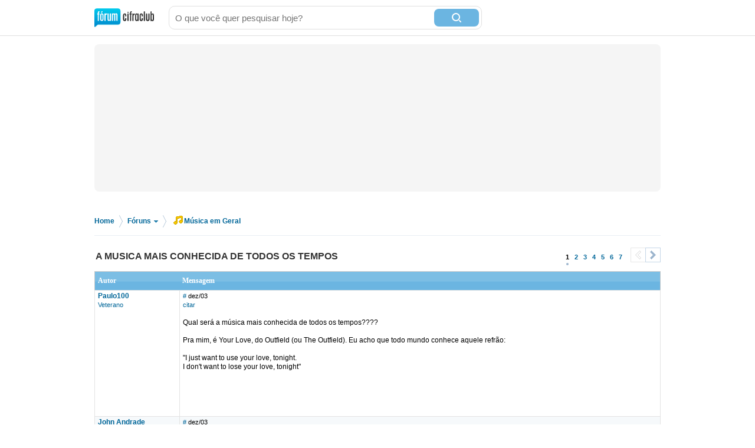

--- FILE ---
content_type: text/html; charset=utf-8
request_url: https://forum.cifraclub.com.br/forum/9/25564/
body_size: 10622
content:
<!DOCTYPE html PUBLIC "-//W3C//DTD XHTML 1.0 Transitional//EN" "http://www.w3.org/TR/xhtml1/DTD/xhtml1-transitional.dtd">
<html>

<head>
    <title>A MUSICA MAIS CONHECIDA DE TODOS OS TEMPOS - Cifra Club</title>
    <meta http-equiv="content-type" content="text/html;charset=utf-8">
    <meta name="Description" content="A MUSICA MAIS CONHECIDA DE TODOS OS TEMPOS - Cifra Club">
    <meta name="Keywords" content="música, instrumentos, canto, guitarra, baixo, bateria, teclado" />
    <meta name="Document-state" content="Dynamic" />
    <meta name="Resource-type" content="document" />  
    <meta property="og:image" content="https://sscdn.co/cifraclub/forum-fundo-branco.png" />
    <meta property="og:title" content="A MUSICA MAIS CONHECIDA DE TODOS OS TEMPOS" />
    <meta property="fb:admins" content="1184172873" /> <link rel="next" href="/forum/9/25564/p1" /> 
    <link href="/static/css/css_default-min.css?v=705" type="text/css" rel="stylesheet">
    <!--#include virtual="/esi_mobile_css.html?v=2" -->
    <style type="text/css">
        #fb {
            height: 90px;
            overflow: hidden;
        }
    </style>
    <!--[if lt IE 6]><style type="text/css"> *#bss,#bt{display:none} body{padding-top:0} /* simulate  */ </style><![endif]-->
    <!--[if IE 6]><style type="text/css"> *ul#menu li a.cdt{margin:3px 0 0 10px} *ul#menu li a.perfil{margin:3px 0 0 10px}  /* simulate  */  </style><![endif]-->
    <script type="text/javascript" src="https://ajax.googleapis.com/ajax/libs/jquery/1.7.2/jquery.min.js"></script>
    <script src="/static/js/jquery.timeago-min.js?v=1" type="text/javascript"></script>
    <script src="/static/js/perfect.scrollbar.min.js" type="text/javascript"></script>
    <script src="/static/js/js-min.js?v=56" type="text/javascript"></script>
    <script type="text/javascript">
        posts_pagina.push(429386);posts_pontos[429386]=1;posts_pagina.push(429393);posts_pontos[429393]=19;posts_pagina.push(430376);posts_pontos[430376]=1;posts_pagina.push(430577);posts_pontos[430577]=2;
        pagina=0;id_forum=9;id_topico=25564;total_pontos=27;total_pontos_pag=22;


        function IEHoverPseudo() {
            try {
                var navItems = document.getElementById("menu").getElementsByTagName("li");
                for (var i = 0; i < navItems.length; i++) {
                    if (navItems[i].className == "menu-pai") {
                        navItems[i].onmouseover = function() {
                            this.className += " over";
                            mostra_banner(false);
                            if (this.id == 'menu_forum') mostra = 5;
                        }
                        navItems[i].onmouseout = function() {
                            this.className = "menu-pai";
                            mostra_banner(true);
                            if (this.id == 'menu_forum') mostra = 0;
                        }
                    }
                }
            } catch (e) {}
        }
        window.onload = IEHoverPseudo;
    </script>

    <script type="text/javascript" src="https://securepubads.g.doubleclick.net/tag/js/gpt.js" async></script>
    <script type="text/javascript">     
        window.__varnishServer = '//akamai.sscdn.co';
        var googletag = googletag || {};
        googletag.cmd = googletag.cmd || [];
        var pbjs = pbjs || {};
        pbjs.que = pbjs.que || [];
        var cifrahb = cifrahb || [];
    </script>

    <script src="/static/js/ads/prebid.js?v=4" type="text/javascript" async></script>
    <script src="/static/js/ads/adUnits-min.js?v=6" type="text/javascript"></script>
    <script src="/static/js/ads/headerbidding-min.js?v=17" type="text/javascript"></script>

    <script type="text/javascript" src="https://partner.googleadservices.com/gampad/google_service.js"></script>
    <script type="text/javascript">
        GS_googleAddAdSenseService("ca-pub-2098414316230536");
        GS_googleEnableAllServices();
    </script>
    <script type="text/javascript">
        // ami
        GA_googleAddSlot("ca-pub-2098414316230536", "Forum_Canto_post");
        GA_googleAddSlot("ca-pub-2098414316230536", "Forum_Canto");
        // crafter
        //GA_googleAddSlot("ca-pub-2098414316230536", "Forum_Violao_post");
        //GA_googleAddSlot("ca-pub-2098414316230536", "Forum_Violao");
        // equipo
        GA_googleAddSlot("ca-pub-2098414316230536", "Forum_Amplificadores");
        GA_googleAddSlot("ca-pub-2098414316230536", "Forum_Amplificadores_post");
        GA_googleAddSlot("ca-pub-2098414316230536", "Forum_Baixo");
        GA_googleAddSlot("ca-pub-2098414316230536", "Forum_Baixo_Post");
        GA_googleAddSlot("ca-pub-2098414316230536", "Forum_Bateria");
        GA_googleAddSlot("ca-pub-2098414316230536", "Forum_Bateria_Post");
        GA_googleAddSlot("ca-pub-2098414316230536", "Forum_Guitarra");
        GA_googleAddSlot("ca-pub-2098414316230536", "Forum_Guitarra_Post");
        GA_googleAddSlot("ca-pub-2098414316230536", "Forum_Homestudio");
        GA_googleAddSlot("ca-pub-2098414316230536", "Forum_Homestudio_Post");
        GA_googleAddSlot("ca-pub-2098414316230536", "Forum_Pedais");
        GA_googleAddSlot("ca-pub-2098414316230536", "Forum_Pedais_Post");
        GA_googleAddSlot("ca-pub-2098414316230536", "Forum_Sax");
        GA_googleAddSlot("ca-pub-2098414316230536", "Forum_Sax_Post");
        // Roland
        GA_googleAddSlot("ca-pub-2098414316230536", "Forum_Teclado");
        GA_googleAddSlot("ca-pub-2098414316230536", "Forum_Teclado_Post");
    </script>
    <script type="text/javascript">
        GA_googleFetchAds();
    </script>
</head>

<body class="gbody">
    <div id="js-ads"></div>
    <div>
    <div class="ccid_bar" id="ccid_bar">
        <div class="ccid_bar_wrap">
            <div class="containerLogin">
                <h1><a href="/">F&oacute;rum Cifra Club - maior f&oacute;rum de m&uacite;sica do Brasil</a></h1>
            </div>

            <form id="topo_busca" action="/" target="_top" method="get">
                <input class="input" name="q" value="" size="31" maxlength="255" id="sbi" placeholder="O que você quer pesquisar hoje?" />
                <button type="submit" value="Buscar" class="bt" name="sa" id="sbb">
                    <i class="iconSearch"></i>
                </button>
                <input type="hidden" name="domains" value="forum.cifraclub.com.br" />
                <input type="hidden" name="sitesearch" value="forum.cifraclub.com.br" />
                <input type="hidden" name="cx" value="partner-pub-7284698113143250:7103296851" />
                <input type="hidden" name="forid" value="1" />
                <input type="hidden" name="action" value="buscagoogle" />
                <input type="hidden" name="ie" value="UTF-8" />
                <input type="hidden" name="oe" value="UTF-8" />
                <input type="hidden" name="cof" value="FORID:11" />
                <input type="hidden" name="hl" value="pt" />
            </form>
            <div class="ccid_login_link _menu_item_login">
                <a href="#entrar">Entrar</a>
            </div>
            <div class="ccid_user_name _menu_item_user"></div>
            <div class="ccid_user_drop _user_drop">
                <div class="ccid_user_drop_links _menu_links">
                    <a class="_logout" href="/#sair">Sair</a>
                </div>
                <div class="ccid_user_drop_wrap">
                    <div class="ccid_user_drop_tabs">
                        <b class="_tab_item" data-type="notifications">Notificações <i class="_count"></i></b>
                        <b class="_tab_item" data-type="friends">Amigos pendentes <i class="_count"></i></b>
                    </div>
                    <div class="ccid_user_drop_cnt ccid_user_notications _tab _tab_notifications">
                        <div class="_scroll ccid_user_drop_ps">
                            <ul></ul>
                        </div>
                    </div>
                    <div class="ccid_user_drop_cnt ccid_user_requests _tab _tab_friends">
                        <div class="_scroll ccid_user_drop_ps">
                            <ul></ul>
                        </div>
                    </div>
                </div>
            </div>
        </div>
    </div>

    <div class="optionsLogout"></div>

    <div id="pub-cc-bg" class="ad-slot ad-slot--bg pub with-refresh"></div>

     <script type="text/javascript">	
        fcc = gC('fcc');	
        ccid_cookie = gC('login');	
        if ((ccid_cookie != null && ccid_cookie != undefined && ccid_cookie != "") && !(fcc != null && fcc != undefined && fcc != "" && fcc.split('|')[0] != "" && fcc.split('|')[0] != null && fcc.split('|')[0] != undefined)) {	
            document.write('<div class="cad_forum">Para participar ou enviar mensagens para o fórum, <a href="/index.php?action=registernew">você primeiro precisa escolher um nickname</a><style>#fb{top:81px!important}</style></div>');	
        }	
    </script>

    <div class="reset containerMobile" id="topo">
        <div class="center" id="topo_cnt">
            <div id="js-ads"></div>

            <div id="pub-cc-topoInterna" class="ad-slot ad-slot--bottomSpace ad-slot--height250 ad-slot--header pub with-refresh"></div>

            <div id="pub-cc-mobileTopoInterna" class="ad-slot ad-slot--mobile ad-slot--bottomSpace pub with-refresh"></div>
        </div>
    </div>
    
<div class="breadcrumb">
	<p>
		<span itemscope itemtype="http://data-vocabulary.org/Breadcrumb">
			<a href="/" itemprop="url">Home</a><meta itemprop="title" content="Home" />
		</span>
		<span class="bread_sep">&gt;</span>
		<span itemscope itemtype="http://data-vocabulary.org/Breadcrumb">
			<a itemprop="url" class="foruns" href="/" onmouseout="mostra = 1;" onmouseover="mostra = 4; contador = setTimeout('contador_regressivo()', 500);">Fóruns <b></b></a>
			<meta itemprop="title" content="Fóruns" />
		</span>
		<span class="bread_sep">&gt;</span>
		<span itemscope itemtype="http://data-vocabulary.org/Breadcrumb"><a itemprop="url" href="/forum/9/"><i class="musica"></i>Música em Geral</a><meta itemprop="title" content="Música em Geral" /></span>
	</p>
</div>

<script type="text/javascript" src="/templates/form.js"></script>
<script type="text/javascript"><!--//
var l_accessDenied='Acesso negado';
var l_quoteMsgAlert='Por favor, selecione algum texto primeiro.';
function checkBrowser(){
this.ver=navigator.appVersion;
this.dom=document.getElementById?1:0;
this.ie6=(this.ver.indexOf("MSIE 6")>-1 && this.dom)?1:0;
this.ie5=(this.ver.indexOf("MSIE 5")>-1 && this.dom)?1:0;
this.ns6=(this.dom && parseInt(this.ver)>= 5)?1:0;
this.safari=(this.ver.indexOf("safari")>-1)?1:0;
this.ns4=(document.layers && !this.dom)?1:0;
this.opr=(navigator.userAgent.toLowerCase().indexOf("opera")!=-1)?1:0;
return this
}
function getQuotation() {
var bw=new checkBrowser();
var displayQuote=true;
if (displayQuote && (bw.dom || bw.ns6 || bw.ie5 || bw.ie6 || bw.ns4 || bw.safari || bw.opr)) {
document.writeln('<a href="javascript:paste_strinL(selection,1)" onMouseDown="pasteSel()">citar<'+'/a>');
}

var autosavetimer = window.setInterval(function() {
	var storage = window.localStorage;
    if (storage) {
    	storage["post-autosave-25564"] = $("#post_box").val();
    }
}, 1000);

$(document).ready(function() {
	var storage = window.localStorage;
	if (storage) {
		if (storage["post-autosave-25564"]) {
			$("#post_box").val(storage["post-autosave-25564"]);
		}
	}

	$("#post_message_form").submit(function() {
		var storage = window.localStorage;
	    if (storage) {
	    	window.clearInterval(autosavetimer);
	    	storage["post-autosave-25564"] = "";
	    }
	});
});

}
function getCSRFCookie(){
var name='fcc'+'_csrfchk';
var start = document.cookie.indexOf(name + "=");
var len = start + name.length +1;
if ( ( !start ) && ( name != document.cookie.substring( 0, name.length ) ) ) return '';
if ( start == -1 ) return '';
var end = document.cookie.indexOf( ";", len );
if ( end == -1 ) end = document.cookie.length;
return unescape( document.cookie.substring( len, end ) );
}
function confirmDelete(id,what){
var mes,url='forum=9&topic=25564&';
if(what==0) { mes='Tem certeza que deseja apagar esta mensagem?'; url=url+'action=delmsg&page=0&post='+id; }
else if(what==1) { mes='Tem certeza que deseja apagar este tópico? Todas as mensagens associadas com este tópico serão excluidas e não poderão ser recuperadas!'; url=url+'action=deltopic'; }
else if(what==2) { mes='Apagar msgs selecionadas?'; }
if( (what==0 || what==1) && confirm(mes)) {
var csrfcookie=getCSRFCookie();
if(csrfcookie!='') csrfcookie='&csrfchk='+csrfcookie;
document.location='https://forum.cifraclub.com.br/index.php?'+url+csrfcookie;
}
else if(what==2 && confirm(mes)) {
document.forms['allMsgs'].elements['csrfchk'].value=getCSRFCookie();
document.forms['allMsgs'].submit();
}
}
function confirmApropriado(id,what){
var mes,url='forum=9&topic=25564&';
mes='Tem certeza que deseja DESMARCAR esta mensagem como IMPROPRIA?';
url=url+'action=post_improprio&desmarcar=1&page=0&post='+id;
if(confirm(mes)) {
var csrfcookie=getCSRFCookie();
if(csrfcookie!='') csrfcookie='&csrfchk='+csrfcookie;
document.location='https://forum.cifraclub.com.br/index.php?'+url+csrfcookie;
}
}
function confirmInapropriado(id,what){
var mes,url='forum=9&topic=25564&';
mes='Tem certeza que deseja MARCAR esta mensagem como IMPROPRIA?';
url=url+'action=post_improprio&page=0&post='+id;
if(confirm(mes)) {
var csrfcookie=getCSRFCookie();
if(csrfcookie!='') csrfcookie='&csrfchk='+csrfcookie;
document.location='https://forum.cifraclub.com.br/index.php?'+url+csrfcookie;
}
}
function showOrHidePost(id){
if(document.getElementById("div_" + id).style.display != 'block'){
document.getElementById("div_" + id).style.display = 'block';
setLinkShowOrHide(id, 'ocultar');
removeClass("tr_" + id, "suspensao");
addClass("tr_" + id, "suspensao_on");
}else{
document.getElementById("div_" +  id).style.display = 'none';
setLinkShowOrHide(id, 'mostrar');
removeClass("tr_" + id, "suspensao");
addClass("tr_" + id, "suspensao");
}
}
function setLinkShowOrHide(id, msg){
document.getElementById("link_" + id).innerHTML = msg;
}
function removeClass(id, classe){
var restante = removeSubstring(document.getElementById(id).className, classe);
document.getElementById(id).className = restante;
return;
}

function addClass(id, classe){
var classe_existente = document.getElementById(id).className
var existe = classe_existente.indexOf(classe);
if(existe == -1)
document.getElementById(id).className = classe_existente + " " +classe;
return;
}

function removeSubstring(texto, palavra) {
var i = texto.indexOf(palavra),r = "";
if (i == -1){return texto;}
r+=texto.substring(0,i) + removeSubstring(texto.substring(i + palavra.length), palavra);
return r;
}
//-->
</script>
<div class="line center reset"></div>
<div class="center reset" id="titulo_topico" itemscope itemtype="http://data-vocabulary.org/Breadcrumb">
	<h1 itemprop="title">A MUSICA MAIS CONHECIDA DE TODOS OS TEMPOS</h1>
</div>
<div align="center" id="HOTWordsTxt" name="HOTWordsTxt" class="main">
<div class="paginacao paginacao_topo center reset"><ul> <li><span>1</span></li>  <li><a href="/forum/9/25564/p1">2</a></li>  <li><a href="/forum/9/25564/p2">3</a></li>  <li><a href="/forum/9/25564/p3">4</a></li>  <li><a href="/forum/9/25564/p4">5</a></li>  <li><a href="/forum/9/25564/p5">6</a></li>  <li><a href="/forum/9/25564/p6">7</a></li>  <li><a class="pag_prev disabled" href="/forum/9/25564/p0"><b>&lt;</b></a></li> <li><a class="pag_next" href="/forum/9/25564/p1"><b>&gt;</b></a></li></ul></div>
<form action="https://forum.cifraclub.com.br/index.php?" method="post" class="formStyle" name="allMsgs">
<input type="hidden" name="csrfchk" />
<table class="forums" width="95%">
<tr>
<td width="15%" class="caption4">Autor</td>
<td width="85%" class="caption4">Mensagem</td>
</tr>

<tr valign="top" class="pergunta"><td class="caption1"><a name="429247" href="JavaScript:paste_strinL('Paulo100',2)"><span class="username">Paulo100</span></a><br/><span class="txtSm"><a href="/membro_6258.html">Veterano</a></span></td>
<td class="caption1"> <span class="txtSm"><a href="#429247">#</a> <span data-time="2003-12-21 00:40:40" title="Domingo, 21 de Dezembro de 2003 às 00:40">dez/03</span><br/>
<script type="text/javascript"><!--//
getQuotation();
//--></script>  </span><br /><br />Qual será a música mais conhecida de todos os tempos????<br> <br>Pra mim, é Your Love, do Outfield (ou The Outfield). Eu acho que todo mundo conhece aquele refrão:<br><br>&quot;I just want to use your love, tonight.<br> I don&#039;t want to lose your love, tonight&quot;<br /><br />
<script type="text/javascript"><!--
vaiad(0,1);//--></script>
<script type="text/javascript" src="https://pagead2.googlesyndication.com/pagead/show_ads.js"></script></td></tr>
<tr valign="top" class="tbCel2"><td class="caption1"><a name="429349" href="JavaScript:paste_strinL('John Andrade',2)"><span class="username">John Andrade</span></a><br/><span class="txtSm"><a href="/membro_2905.html">Veterano</a></span></td>
<td class="caption1"> <span class="txtSm"><a href="#429349">#</a> <span data-time="2003-12-21 01:02:46" title="Domingo, 21 de Dezembro de 2003 às 01:02">dez/03</span><br/>
<script type="text/javascript"><!--//
getQuotation();
//--></script>  &middot; <a href='#' id='votar429349' onclick='cria_balao("429349",0,25564,"7c22a6527caa59402d9dd17ffd80b63face18eb4");return false;'>votar</a>  </span><br /><br />Eu acho que é<br><br>LET IT BE, HELP, YELLOW SUBMARINE.<br>Beatles<br><br>ou então<br><br>START ME UP ou SATISFACTION<br>Rolling Stones<br><br>e a MACHO MAN tb é muito conhecida... até demais<br>Village People.<br /><br /></td></tr>
<tr valign="top" class="tbCel1"><td class="caption1"><a name="429375" href="JavaScript:paste_strinL('Vic Wolk',2)"><span class="username">Vic Wolk</span></a><br/><span class="txtSm"><a href="/membro_2110.html">Veterano</a></span></td>
<td class="caption1"> <span class="txtSm"><a href="#429375">#</a> <span data-time="2003-12-21 01:07:20" title="Domingo, 21 de Dezembro de 2003 às 01:07">dez/03</span><br/>
<script type="text/javascript"><!--//
getQuotation();
//--></script>  &middot; <a href='#' id='votar429375' onclick='cria_balao("429375",0,25564,"416c5560d3ed29d0f27af70eb6c0cee5ae94a036");return false;'>votar</a>  </span><br /><br />A maaaais conhecida mermo eh imagine. Essa c vc tocar em qq lugar, neguinho reconhece.<br><br>Tem tb house of the rising sun.<br /><br /></td></tr>
<tr valign="top" class="tbCel2"><td class="caption1"><a name="429386" href="JavaScript:paste_strinL('Unknown',2)"><span class="username">Unknown</span></a><br/><span class="txtSm"><a href="/membro_32.html">Veterano</a></span></td>
<td class="caption1"> <span class="txtSm"><a href="#429386">#</a> <span data-time="2003-12-21 01:09:19" title="Domingo, 21 de Dezembro de 2003 às 01:09">dez/03</span><br/>
<script type="text/javascript"><!--//
getQuotation();
//--></script>  &middot; <a href='#' id='votar429386' onclick='cria_balao("429386",0,25564,"7451f8f6e5abb21cc332f0b0d24f85d93e7678b2");return false;'>votar</a>  </span><br /><br />Stairway to heaven...<br /><br /></td></tr>
<tr valign="top" class="tbCel1"><td class="caption1"><a name="429393" href="JavaScript:paste_strinL('John Andrade',2)"><span class="username">John Andrade</span></a><br/><span class="txtSm"><a href="/membro_2905.html">Veterano</a></span></td>
<td class="caption1"> <span class="txtSm"><a href="#429393">#</a> <span data-time="2003-12-21 01:10:48" title="Domingo, 21 de Dezembro de 2003 às 01:10">dez/03</span><br/>
<script type="text/javascript"><!--//
getQuotation();
//--></script>  &middot; <a href='#' id='votar429393' onclick='cria_balao("429393",0,25564,"33e1addedb8bf638982be2920ef6e736853bb19f");return false;'>votar</a>  </span><br /><br />PARABÉNS PRA VOCÊ<br><br>a mais conhecida de todas<br /><br /></td></tr>
<tr valign="top" class="tbCel2"><td class="caption1"><a name="429432" href="JavaScript:paste_strinL('Vic Wolk',2)"><span class="username">Vic Wolk</span></a><br/><span class="txtSm"><a href="/membro_2110.html">Veterano</a></span></td>
<td class="caption1"> <span class="txtSm"><a href="#429432">#</a> <span data-time="2003-12-21 01:18:44" title="Domingo, 21 de Dezembro de 2003 às 01:18">dez/03</span><br/>
<script type="text/javascript"><!--//
getQuotation();
//--></script>  &middot; <a href='#' id='votar429432' onclick='cria_balao("429432",0,25564,"1afec84928dedd20f861bf90488f31c495a0629d");return false;'>votar</a>  </span><br /><br />Eh meio ruim de stairway ser a mais conhecida hein?<br><br>Chega prum jeca e toca imagine e stairway e v qual ele reconhece...(sim, eu jah fiz isso :P)<br /><br /></td></tr>
<tr valign="top" class="tbCel1"><td class="caption1"><a name="429439" href="JavaScript:paste_strinL('John Andrade',2)"><span class="username">John Andrade</span></a><br/><span class="txtSm"><a href="/membro_2905.html">Veterano</a></span></td>
<td class="caption1"> <span class="txtSm"><a href="#429439">#</a> <span data-time="2003-12-21 01:19:19" title="Domingo, 21 de Dezembro de 2003 às 01:19">dez/03</span><br/>
<script type="text/javascript"><!--//
getQuotation();
//--></script>  &middot; <a href='#' id='votar429439' onclick='cria_balao("429439",0,25564,"0fa5a28c4e5ec4f2b086112e5e11d0e1bc132062");return false;'>votar</a>  </span><br /><br /><i>PARABÉNS PRA VOCÊ <br><br>a mais conhecida de todas</i><br /><br /></td></tr>
<tr valign="top" class="tbCel2"><td class="caption1"><a name="429709" href="JavaScript:paste_strinL('caíto',2)"><span class="username">caíto</span></a><br/><span class="txtSm"><a href="/membro_135.html">Veterano</a></span></td>
<td class="caption1"> <span class="txtSm"><a href="#429709">#</a> <span data-time="2003-12-21 02:00:36" title="Domingo, 21 de Dezembro de 2003 às 02:00">dez/03</span><br/>
<script type="text/javascript"><!--//
getQuotation();
//--></script>  &middot; <a href='#' id='votar429709' onclick='cria_balao("429709",0,25564,"35cd97d3a847fb62d38ac456ee945de123770d3e");return false;'>votar</a>  </span><br /><br />hauhauhauhau<br /><br /></td></tr>
<tr valign="top" class="tbCel1"><td class="caption1"><a name="429790" href="JavaScript:paste_strinL('hrspedro',2)"><span class="username">hrspedro</span></a><br/><span class="txtSm"><a href="/membro_720.html">Veterano</a></span></td>
<td class="caption1"> <span class="txtSm"><a href="#429790">#</a> <span data-time="2003-12-21 02:18:06" title="Domingo, 21 de Dezembro de 2003 às 02:18">dez/03</span><br/>
<script type="text/javascript"><!--//
getQuotation();
//--></script>  &middot; <a href='#' id='votar429790' onclick='cria_balao("429790",0,25564,"610213ab98e6a6a06a26eafb20122a9e0508376d");return false;'>votar</a>  </span><br /><br /><b>Paulo100</b> sem caps lock, por favor<br /><br />
<script type="text/javascript"><!--
vaiad(0);//--></script>
<script type="text/javascript" src="https://pagead2.googlesyndication.com/pagead/show_ads.js"></script></td></tr>
<tr valign="top" class="tbCel2"><td class="caption1"><a name="430285" href="JavaScript:paste_strinL('Juliana Band Thomas',2)"><span class="username">Juliana Band Thomas</span></a><br/><span class="txtSm"><a href="/membro_5386.html">Veterano</a></span></td>
<td class="caption1"> <span class="txtSm"><a href="#430285">#</a> <span data-time="2003-12-21 12:59:42" title="Domingo, 21 de Dezembro de 2003 às 12:59">dez/03</span> &middot; Editado por: Juliana Band Thomas<br/>
<script type="text/javascript"><!--//
getQuotation();
//--></script>  &middot; <a href='#' id='votar430285' onclick='cria_balao("430285",0,25564,"7fc5a7443c9f688f7298e3172b91e851b926a0d7");return false;'>votar</a>  </span><br /><br />Eu acho q é &quot;Wherever you will go&quot; do The Calling!Qm nunca ouviu o refrão:<br><br>&quot;If I could,then I would, I&#039;ll go wherever you will go<br>Way up high or down low,I&#039;ll go wherever you will go&quot;<br /><br /></td></tr>
<tr valign="top" class="tbCel1"><td class="caption1"><a name="430313" href="JavaScript:paste_strinL('Virgil Gibb',2)"><span class="username">Virgil Gibb</span></a><br/><span class="txtSm"><a href="/membro_2431.html">Veterano</a></span></td>
<td class="caption1"> <span class="txtSm"><a href="#430313">#</a> <span data-time="2003-12-21 13:18:19" title="Domingo, 21 de Dezembro de 2003 às 13:18">dez/03</span><br/>
<script type="text/javascript"><!--//
getQuotation();
//--></script>  &middot; <a href='#' id='votar430313' onclick='cria_balao("430313",0,25564,"db5740fac3b5a2e552a556817d1ba13089a8fd2b");return false;'>votar</a>  </span><br /><br />Hey Jude - Beatles<br>Twist and shout - Beatles<br>How deep is your love - Bee Gees<br>Staying alive - Bee Gees<br>What a wonderful world - Louis Armstrong<br /><br /></td></tr>
<tr valign="top" class="tbCel2"><td class="caption1"><a name="430358" href="JavaScript:paste_strinL('kava',2)"><span class="username">kava</span></a><br/><span class="txtSm"><a href="/membro_1805.html">Veterano</a></span></td>
<td class="caption1"> <span class="txtSm"><a href="#430358">#</a> <span data-time="2003-12-21 13:44:04" title="Domingo, 21 de Dezembro de 2003 às 13:44">dez/03</span><br/>
<script type="text/javascript"><!--//
getQuotation();
//--></script>  &middot; <a href='#' id='votar430358' onclick='cria_balao("430358",0,25564,"4a8dde527679c73bdf2c8eb52f78c49bc0195d04");return false;'>votar</a>  </span><br /><br />rock and roll all night do kiss<br /><br /></td></tr>
<tr valign="top" class="tbCel1"><td class="caption1"><a name="430371" href="JavaScript:paste_strinL('lula_molusco',2)"><span class="username">lula_molusco</span></a><br/><span class="txtSm"><a href="/membro_3058.html">Veterano</a></span></td>
<td class="caption1"> <span class="txtSm"><a href="#430371">#</a> <span data-time="2003-12-21 13:47:52" title="Domingo, 21 de Dezembro de 2003 às 13:47">dez/03</span><br/>
<script type="text/javascript"><!--//
getQuotation();
//--></script>  &middot; <a href='#' id='votar430371' onclick='cria_balao("430371",0,25564,"2d8694b6301395be790b9b05309f4f039da134a7");return false;'>votar</a>  </span><br /><br />la Bamba<br>quem nunca ouviu isso?<br /><br /></td></tr>
<tr valign="top" class="tbCel2"><td class="caption1"><a name="430376" href="JavaScript:paste_strinL('LOW Fl',2)"><span class="username">LOW Fl</span></a><br/><span class="txtSm"><a href="/membro_3198.html">Veterano</a></span></td>
<td class="caption1"> <span class="txtSm"><a href="#430376">#</a> <span data-time="2003-12-21 13:48:42" title="Domingo, 21 de Dezembro de 2003 às 13:48">dez/03</span><br/>
<script type="text/javascript"><!--//
getQuotation();
//--></script>  &middot; <a href='#' id='votar430376' onclick='cria_balao("430376",0,25564,"45d6b85c6a2f7a0ec636e673ae359a068f837b88");return false;'>votar</a>  </span><br /><br />Eu acho que e a quinta sinfonia de Bethoven, ate quem viveu numa caverna no alto alto da montanha a vida inteira sabe cantarolar essa musica<br /><br /></td></tr>
<tr valign="top" class="tbCel1"><td class="caption1"><a name="430380" href="JavaScript:paste_strinL('lula_molusco',2)"><span class="username">lula_molusco</span></a><br/><span class="txtSm"><a href="/membro_3058.html">Veterano</a></span></td>
<td class="caption1"> <span class="txtSm"><a href="#430380">#</a> <span data-time="2003-12-21 13:49:38" title="Domingo, 21 de Dezembro de 2003 às 13:49">dez/03</span><br/>
<script type="text/javascript"><!--//
getQuotation();
//--></script>  &middot; <a href='#' id='votar430380' onclick='cria_balao("430380",0,25564,"d66fa4391c87246ad9ba65d635698bc92288d858");return false;'>votar</a>  </span><br /><br /><b>LOW Fl</b><br>concordo<br /><br /></td></tr>
<tr valign="top" class="tbCel2"><td class="caption1"><a name="430551" href="JavaScript:paste_strinL('ScaTMaN',2)"><span class="username">ScaTMaN</span></a><br/><span class="txtSm"><a href="/membro_6247.html">Veterano</a></span></td>
<td class="caption1"> <span class="txtSm"><a href="#430551">#</a> <span data-time="2003-12-21 14:54:24" title="Domingo, 21 de Dezembro de 2003 às 14:54">dez/03</span><br/>
<script type="text/javascript"><!--//
getQuotation();
//--></script>  &middot; <a href='#' id='votar430551' onclick='cria_balao("430551",0,25564,"4715843d55fd8c1ccd02a362e23afbd5e6e009ec");return false;'>votar</a>  </span><br /><br />Mano a música mais conhecida é clássica com certeza mano pq foram feitas na antiguidade e até o rei arthur conhece algumas UAUAUHUAUHUAHHAUAHUHAUHAUAHUHAUHUH<br /><br /></td></tr>
<tr valign="top" class="tbCel1"><td class="caption1"><a name="430568" href="JavaScript:paste_strinL('yvo',2)"><span class="username">yvo</span></a><br/><span class="txtSm"><a href="/membro_88.html">Veterano</a></span></td>
<td class="caption1"> <span class="txtSm"><a href="#430568">#</a> <span data-time="2003-12-21 15:02:39" title="Domingo, 21 de Dezembro de 2003 às 15:02">dez/03</span><br/>
<script type="text/javascript"><!--//
getQuotation();
//--></script>  &middot; <a href='#' id='votar430568' onclick='cria_balao("430568",0,25564,"84cc684f35f7d43e3f873e853ff10c3d28f98a87");return false;'>votar</a>  </span><br /><br /><b>Paulo100</b><br><br>essa musica eh mto boa&quot;!<br /><br /></td></tr>
<tr valign="top" class="tbCel2"><td class="caption1"><a name="430577" href="JavaScript:paste_strinL('Grow',2)"><span class="username">Grow</span></a><br/><span class="txtSm"><a href="/membro_772.html">Veterano</a></span></td>
<td class="caption1"> <span class="txtSm"><a href="#430577">#</a> <span data-time="2003-12-21 15:05:25" title="Domingo, 21 de Dezembro de 2003 às 15:05">dez/03</span><br/>
<script type="text/javascript"><!--//
getQuotation();
//--></script>  &middot; <a href='#' id='votar430577' onclick='cria_balao("430577",0,25564,"e0aea013e03f9ec0d955cec30a8381796ec082a8");return false;'>votar</a>  </span><br /><br /><b>Paulo100</b><br>nunca ouvi falar nessa música<br><br>a música mais conhecida da história é a 9º de Beethoven<br><br>TAM TAM TAM TAMMMMMMMMMMMMMMMMMMMMMMMM<br /><br /></td></tr>
<tr valign="top" class="tbCel1"><td class="caption1"><a name="430603" href="JavaScript:paste_strinL('Suell',2)"><span class="username">Suell</span></a><br/><span class="txtSm"><a href="/membro_5830.html">Veterano</a></span></td>
<td class="caption1"> <span class="txtSm"><a href="#430603">#</a> <span data-time="2003-12-21 15:15:38" title="Domingo, 21 de Dezembro de 2003 às 15:15">dez/03</span><br/>
<script type="text/javascript"><!--//
getQuotation();
//--></script>  &middot; <a href='#' id='votar430603' onclick='cria_balao("430603",0,25564,"c230091146274c0d4883d44d163c87b673419e70");return false;'>votar</a>  </span><br /><br />Com certeza a musica mais conhecida eh Parabens pra vc! (happy birthday to you!)<br><br>mas quem nunca ouviu: Have you ever seen the rain - do Creedance?<br>I want to know, have you ever seen the rain, I want to know, have you ever seen the rain, Comin&#039; down on a sunny day!!<br /><br /></td></tr>
<tr valign="top" class="tbCel2"><td class="caption1"><a name="430643" href="JavaScript:paste_strinL('janick',2)"><span class="username">janick</span></a><br/><span class="txtSm"><a href="/membro_3262.html">Veterano</a></span></td>
<td class="caption1"> <span class="txtSm"><a href="#430643">#</a> <span data-time="2003-12-21 15:40:21" title="Domingo, 21 de Dezembro de 2003 às 15:40">dez/03</span><br/>
<script type="text/javascript"><!--//
getQuotation();
//--></script>  &middot; <a href='#' id='votar430643' onclick='cria_balao("430643",0,25564,"7398e61a384f664f2ad3783881033171e3514eb0");return false;'>votar</a>  </span><br /><br /><b>Suell</b><br>EU<br /><br /></td></tr>
<tr valign="top" class="tbCel1"><td class="caption1"><a name="430704" href="JavaScript:paste_strinL('Grow',2)"><span class="username">Grow</span></a><br/><span class="txtSm"><a href="/membro_772.html">Veterano</a></span></td>
<td class="caption1"> <span class="txtSm"><a href="#430704">#</a> <span data-time="2003-12-21 16:11:32" title="Domingo, 21 de Dezembro de 2003 às 16:11">dez/03</span><br/>
<script type="text/javascript"><!--//
getQuotation();
//--></script>  &middot; <a href='#' id='votar430704' onclick='cria_balao("430704",0,25564,"5f8ca795e19d0a5c6a413de467ae140de521edcc");return false;'>votar</a>  </span><br /><br /><b>Suell</b><br>garanto q minha bisavó nunca ouviu<br /><br /></td></tr>
<tr valign="top" class="tbCel2"><td class="caption1"><a name="430712" href="JavaScript:paste_strinL('pagode alto astral',2)"><span class="username">pagode alto astral</span></a><br/><span class="txtSm"><a href="/membro_2856.html">Veterano</a></span></td>
<td class="caption1"> <span class="txtSm"><a href="#430712">#</a> <span data-time="2003-12-21 16:14:46" title="Domingo, 21 de Dezembro de 2003 às 16:14">dez/03</span><br/>
<script type="text/javascript"><!--//
getQuotation();
//--></script>  &middot; <a href='#' id='votar430712' onclick='cria_balao("430712",0,25564,"c935e0f37f0334d43a69cec1ca269ec95dcbe047");return false;'>votar</a>  </span><br /><br />acho que é o Parabéns ou a Noite Feliz<br><br>e dessas de bandas deve ser algo dos Beatles tipo &quot;Yesterday&quot;<br /><br /></td></tr>
<tr valign="top" class="tbCel1"><td class="caption1"><a name="430857" href="JavaScript:paste_strinL('Paulo100',2)"><span class="username">Paulo100</span></a><br/><span class="txtSm"><a href="/membro_6258.html">Veterano</a></span></td>
<td class="caption1"> <span class="txtSm"><a href="#430857">#</a> <span data-time="2003-12-21 16:49:00" title="Domingo, 21 de Dezembro de 2003 às 16:49">dez/03</span><br/>
<script type="text/javascript"><!--//
getQuotation();
//--></script>  &middot; <a href='#' id='votar430857' onclick='cria_balao("430857",0,25564,"89d6bd7203f2edfd1e6bb0d6044351823ae128dc");return false;'>votar</a>  </span><br /><br />Ae galera, acho que realmente, Parabéns Pra Você é a mais conhecida, mas o que eu queria dizer é uma música interpretada por algum artista...<br /><br /></td></tr>
<tr valign="top" class="tbCel2"><td class="caption1"><a name="431029" href="JavaScript:paste_strinL('Roadking',2)"><span class="username">Roadking</span></a><br/><span class="txtSm"><a href="/membro_6254.html">Veterano</a></span></td>
<td class="caption1"> <span class="txtSm"><a href="#431029">#</a> <span data-time="2003-12-21 17:19:37" title="Domingo, 21 de Dezembro de 2003 às 17:19">dez/03</span><br/>
<script type="text/javascript"><!--//
getQuotation();
//--></script>  &middot; <a href='#' id='votar431029' onclick='cria_balao("431029",0,25564,"f307a55c6d8b10f1ef95c3187c252ce8f467333f");return false;'>votar</a>  </span><br /><br />Vira,vira,dos mamonas assassinas<br /><br /></td></tr>
<tr valign="top" class="tbCel1"><td class="caption1"><a name="432051" href="JavaScript:paste_strinL('BURRO',2)"><span class="username">BURRO</span></a><br/><span class="txtSm"><a href="/membro_6013.html">Veterano</a></span></td>
<td class="caption1"> <span class="txtSm"><a href="#432051">#</a> <span data-time="2003-12-21 22:18:43" title="Domingo, 21 de Dezembro de 2003 às 22:18">dez/03</span><br/>
<script type="text/javascript"><!--//
getQuotation();
//--></script>  &middot; <a href='#' id='votar432051' onclick='cria_balao("432051",0,25564,"553d7c1eec2bfc7df7ad69ceec6f966c2cc5424a");return false;'>votar</a>  </span><br /><br />creedance clearwater, have you ever seen the rain deve ser a mais famosona<br /><br /></td></tr>
<tr valign="top" class="tbCel2"><td class="caption1"><a name="432074" href="JavaScript:paste_strinL('Ps1c0',2)"><span class="username">Ps1c0</span></a><br/><span class="txtSm"><a href="/membro_42.html">Veterano</a></span></td>
<td class="caption1"> <span class="txtSm"><a href="#432074">#</a> <span data-time="2003-12-21 22:22:59" title="Domingo, 21 de Dezembro de 2003 às 22:22">dez/03</span><br/>
<script type="text/javascript"><!--//
getQuotation();
//--></script>  &middot; <a href='#' id='votar432074' onclick='cria_balao("432074",0,25564,"363d4d6f5f917aaaad0ecc9c09dcfea4409f7299");return false;'>votar</a>  </span><br /><br />ah mais conhecida eh Crazy Little Thing Called Love do Queen =D<br /><br /></td></tr>
<tr valign="top" class="tbCel1"><td class="caption1"><a name="432080" href="JavaScript:paste_strinL('funtastic',2)"><span class="username">funtastic</span></a><br/><span class="txtSm"><a href="/membro_4547.html">Veterano</a></span></td>
<td class="caption1"> <span class="txtSm"><a href="#432080">#</a> <span data-time="2003-12-21 22:24:13" title="Domingo, 21 de Dezembro de 2003 às 22:24">dez/03</span><br/>
<script type="text/javascript"><!--//
getQuotation();
//--></script>  &middot; <a href='#' id='votar432080' onclick='cria_balao("432080",0,25564,"2a039d4badcfdc44f40e8141b191f27828ce74d1");return false;'>votar</a>  </span><br /><br />Tiririca - Fiorentina<br /><br /></td></tr>
<tr valign="top" class="tbCel2"><td class="caption1"><a name="432660" href="JavaScript:paste_strinL('SODAPOP',2)"><span class="username">SODAPOP</span></a><br/><span class="txtSm"><a href="/membro_4941.html">Veterano</a></span></td>
<td class="caption1"> <span class="txtSm"><a href="#432660">#</a> <span data-time="2003-12-21 23:54:45" title="Domingo, 21 de Dezembro de 2003 às 23:54">dez/03</span><br/>
<script type="text/javascript"><!--//
getQuotation();
//--></script>  &middot; <a href='#' id='votar432660' onclick='cria_balao("432660",0,25564,"bdf8abae6425176cd64e0de3171f5c537904176e");return false;'>votar</a>  </span><br /><br />Lilica Let&#039;s Go - Toma Lá Dá Cá<br><br>Quem nunca ouviu falar dessa música?<br /><br /></td></tr>
<tr valign="top" class="tbCel1"><td class="caption1"><a name="432694" href="JavaScript:paste_strinL('bass_player',2)"><span class="username">bass_player</span></a><br/><span class="txtSm"><a href="/membro_5785.html">Veterano</a></span></td>
<td class="caption1"> <span class="txtSm"><a href="#432694">#</a> <span data-time="2003-12-21 23:58:47" title="Domingo, 21 de Dezembro de 2003 às 23:58">dez/03</span><br/>
<script type="text/javascript"><!--//
getQuotation();
//--></script>  &middot; <a href='#' id='votar432694' onclick='cria_balao("432694",0,25564,"d293aad334d719c4fcbbfcc25b067169d8d0b9f3");return false;'>votar</a>  </span><br /><br />fear of the dark<br>twist and shout<br>rock and roll all night<br>have you ever seen the rain<br>do re mi fa<br>parabens a voce<br>the wall<br /><br /></td></tr>
<tr valign="top" class="tbCel2"><td class="caption1"><a name="433203" href="JavaScript:paste_strinL('The Hellraiser',2)"><span class="username">The Hellraiser</span></a><br/><span class="txtSm"><a href="/membro_196.html">Veterano</a></span></td>
<td class="caption1"> <span class="txtSm"><a href="#433203">#</a> <span data-time="2003-12-22 01:18:56" title="Segunda, 22 de Dezembro de 2003 às 01:18">dez/03</span><br/>
<script type="text/javascript"><!--//
getQuotation();
//--></script>  &middot; <a href='#' id='votar433203' onclick='cria_balao("433203",0,25564,"05801512e901a772a3cfd8435ab861b0eafab50c");return false;'>votar</a>  </span><br /><br />IMAGINE é bem conhecida também...<br /><br /></td></tr>

</table>
<input type="hidden" name="action" value="delmsg" />
<input type="hidden" name="page" value="0" />
<input type="hidden" name="forum" value="9" />
<input type="hidden" name="topic" value="25564" />
</form>
<div class="paginacao center reset"><ul> <li><span>1</span></li>  <li><a href="/forum/9/25564/p1">2</a></li>  <li><a href="/forum/9/25564/p2">3</a></li>  <li><a href="/forum/9/25564/p3">4</a></li>  <li><a href="/forum/9/25564/p4">5</a></li>  <li><a href="/forum/9/25564/p5">6</a></li>  <li><a href="/forum/9/25564/p6">7</a></li>  <li><a class="pag_prev disabled" href="/forum/9/25564/p0"><b>&lt;</b></a></li> <li><a class="pag_next" href="/forum/9/25564/p1"><b>&gt;</b></a></li></ul></div>
</div>
<a name="newreply"></a>
<div class="center">
<div id="pub-cc-footerInterna" class="ad-slot ad-slot--bottomSpace pub with-refresh"></div>
</div>
<div class="center">
  <div id="pub-cc-footerInterna" class="ad-slot ad-slot--bottomSpace pub with-refresh"></div>
</div>

<div class="center reset" id="resposta">
	<div class="overlay"></div>
	<form method="post" action="https://forum.cifraclub.com.br/index.php?" name="postMsg" id="post_message_form">
		<input type="hidden" name="action" value="pthread" />
		<input type="hidden" name="forum" value="9" />
		<input type="hidden" name="topic" value="25564" />
		<input type="hidden" name="anchor" value="" />

		<strong>Enviar sua resposta para este assunto</strong>
		<div>
			<a onmousemove="pasteSel()" onmouseout="window.status=''; return true" onmouseover="window.status=''; return true" href="JavaScript:paste_strinL('[b][/b]',20)"><img border="0" width="23" height="22" alt="" src="/img/button_bold.gif"></a>&nbsp;
			<a onmousemove="pasteSel()" onmouseout="window.status=''; return true" onmouseover="window.status=''; return true" href="JavaScript:paste_strinL('[i][/i]',10)"><img border="0" width="23" height="22" alt="" src="/img/button_italic.gif"></a>&nbsp;
			<a onmousemove="pasteSel()" onmouseout="window.status=''; return true" onmouseover="window.status=''; return true" href="JavaScript:paste_strinL('[u][/u]',30)"><img border="0" width="23" height="22" alt="" src="/img/button_underlined.gif"></a>&nbsp;
			<a onmousemove="pasteSel()" onmouseout="window.status=''; return true" onmouseover="window.status=''; return true" title="Inserir hyperlink" href="JavaScript:paste_strinL('[url='+prompt('Digite o endereço do site:','http://www.digite-aqui-a-url.com.br')+']'+prompt('Digite o texto do seu link:',' '), 90)"><img border="0" width="23" height="22" alt="" src="/img/button_url.gif"></a>&nbsp;
			<a onclick="paste_strinL('[T]\ne------------------------------------------------------\nB------------------------------------------------------\nG------------------------------------------------------\nD------------------------------------------------------\nA------------------------------------------------------\nE------------------------------------------------------\n[/T]',0,'','','');document.postMsg.postText.style.fontFamily='Courier New';return false" href="#"><img border="0" width="23" height="22" alt="Tablatura" src="/img/button_tab.gif"></a>&nbsp;
			<a onmousemove="pasteSel()" onmouseout="window.status=''; return true" onmouseover="window.status=''; return true" onclick="confirm('Atenção, nunca poste material ofensivo, ilegal ou que fira qualquer direito autoral.');youtube(prompt('Digite o link ou ID do vídeo no YouTube:','http://www.youtube.com/watch?v='));return false;" href="#"><img border="0" height="22" alt="" src="/img/utube.gif"></a>&nbsp;
		</div>

		<textarea tabindex="2" class="input" id="post_box" name="postText"></textarea>
			
	<label class="nome">	
		Nome ou apelido:	
		<input type="text" class="input" name="user_usr" value="" tabindex="3"/>	
	</label>	
	<label class="senha">	
		<a href="https://forum.cifraclub.com.br/index.php?action=sendpass">Senha</a>	
		<input type="password" class="input" maxlength="32" name="user_pwd" tabindex="4" />	
	</label>	
	<input type="hidden" name="mode" value="login"/>	
	<input type="hidden" name="queryStr" value="action=vthread&forum=9&topic=25564"/>	
	

		<input type="submit" id="submit_button" class="bt" value="Entrar no fórum/Enviar mensagem" tabindex="5" />
	</form>
	<div id="pub-cc-commentInterna" class="ad-slot ad-slot--message pub with-refresh"></div>
</div>
<a id="bt_mobile">Responder tópico na versão original</a>

<div class="center">
  <div id="pub-cc-mobileFooterInterna" class="ad-slot ad-slot--topSpace ad-slot--mobile pub with-refresh"></div>
</div>

<div align="center" class="main">
<table class="tbTransparent">
<tr>
<td class="tbTransparent">     &nbsp;</td>
</tr>
</table>
</div>
<div id="topicos_relacionados" class="center reset">
	<h3>Tópicos <a href="/forum/9/25564/relacionados.html">relacionados a <b>A MUSICA MAIS CONHECIDA DE TODOS OS TEMPOS</b></a></h3>
<ul><li><a href='/forum/9/112840/'>Qual música é mais conhecida?</a></li><li><a href='/forum/9/204821/'>Qual banda pouco conhecida que na sua opinião irá emplacar nas paradas de sucesso logo mais?</a></li><li><a href='/forum/9/55205/'>Música mais longa de todos os tempos!</a></li><li><a href='/forum/9/185684/'>smoke on the water: a musica mais supervalorizada de todos os tempos</a></li><li><a href='/forum/9/32766/'>QUEM É O MÚSICO MAIS BIZARRO DE TODOS OS TEMPOS???</a></li></ul></div><div style="margin-top:50px" class="center reset"></div>


<div class="floatingBottomAd show">
	<button id="js-fixed-ad-close" class="floatingBottomAd-closeButton"><i></i></button>
	<div id="pub-cc-mobileFixedInterna" class="ad-slot ad-slot--mobile pub with-refresh"></div>
</div>

<div id="rodape_foruns" class="reset"><div id="rodape_foruns_cnt" class="center">
	<ul>
		<li><a href="/forum/9/"><b class="musica"></b> M&uacute;sica em Geral</a></li>
		<li><a href="/forum/3/"><b class="guitarra"></b> Guitarra</a></li>
		<li><a href="/forum/4/"><b class="violao"></b> Viol&atilde;o</a></li>
		<li><a href="/forum/7/"><b class="pedais"></b> Pedais &amp; Pedaleiras</a></li>
		<li><a href="/forum/10/"><b class="ampli"></b> Amplificadores</a></li>
		<li><a href="/forum/2/"><b class="cbaixo"></b> Contra-Baixo</a></li>
		<li><a href="/forum/8/"><b class="teclado"></b> Teclado</a></li>
		<li><a href="/forum/6/"><b class="bateria"></b> Bateria</a></li>
		<li><a href="/forum/1/"><b class="canto"></b> Canto</a></li>
		<li><a href="/forum/5/"><b class="gaita"></b> Gaita</a></li>
		<li><a href="/forum/15/"><b class="sax"></b> Sax</a></li>
		<li><a href="/forum/16/"><b class="gravacao"></b> Grava&ccedil;&atilde;o e Home Studio</a></li>
		<li><a href="/forum/13/"><b class="merudita"></b> M&uacute;sica Erudita</a></li>
		<li><a href="/forum/14/"><b class="divulgue"></b> Divulgue suas m&uacute;sicas</a></li>
		<li><a href="/forum/12/"><b class="guitarbattle"></b> Guitar Battle</a></li>
		<li><a href="/forum/11/"><b class="offtopic"></b> OFF TOPIC</a></li>
	</ul>
	<div class="numeros">
		<b>313.157</b> tópicos
		<b>8.104.569</b> posts
	</div>
</div></div>
<div id="rodape"></div>
<div class="reset" id="rodape_inst"><div class="center" id="rodape_inst_cnt">
	
	<!--#include virtual="/esi_mobile_rodape.html" -->
	<ul>
		<li><a href="https://forum.cifraclub.com.br/index.php?action=regras">Regras</a></li>
		<li><a href="https://forum.cifraclub.com.br/arquivo.php">Arquivo</a></li>
		<li><a href="http://www.studiosol.com.br/midiakit/?site=3" target="_blank">Anuncie</a></li>
		<li><a href="https://forum.cifraclub.com.br/index.php?action=ajuda">Central de Ajuda</a></li>
		<li><a href="https://forum.cifraclub.com.br/index.php?action=prefs">Configurações</a></li>
		<li><a href="https://www.cifraclub.com.br/aviso_legal.php">Termos de uso e política de privacidade</a></li>
		
	</ul>
	<span>Fórum Cifra Club &copy; 2001-2025</span>
	<a class="studiosol" href="http://www.studiosol.com.br/" target="_blank">Studio Sol Comunica&ccedil;&atilde;o Digital</a>
</div></div>

<div class="reset" id="dropdown" onmouseover="mostra = 5;" onmouseout="mostra = 0;" style="display:none">
	<ul>
		<li><a href="/forum/9/"><b class="musica"></b> Música em Geral</a></li>
		<li><a href="/forum/3/"><b class="guitarra"></b> Guitarra</a></li>
		<li><a href="/forum/4/"><b class="violao"></b> Violão</a></li>
		<li><a href="/forum/7/"><b class="pedais"></b> Pedais &amp; Pedaleiras</a></li>
		<li><a href="/forum/10/"><b class="ampli"></b> Amplificadores</a></li>
		<li><a href="/forum/2/"><b class="cbaixo"></b> Contra-Baixo</a></li>
		<li><a href="/forum/8/"><b class="teclado"></b> Teclado</a></li>
		<li><a href="/forum/6/"><b class="bateria"></b> Bateria</a></li>
		<li><a href="/forum/1/"><b class="canto"></b> Canto</a></li>
		<li><a href="/forum/5/"><b class="gaita"></b> Gaita</a></li>
		<li><a href="/forum/15/"><b class="sax"></b> Sax</a></li>
		<li><a href="/forum/16/"><b class="gravacao"></b> Gravação e Home Studio</a></li>
		<li><a href="/forum/13/"><b class="merudita"></b> Música Erudita</a></li>
		<li><a href="/forum/14/"><b class="divulgue"></b> Divulgue suas músicas</a></li>
		<li><a href="/forum/12/"><b class="guitarbattle"></b> Guitar Battle</a></li>
		<li><a href="/forum/11/"><b class="offtopic"></b> OFF TOPIC</a></li>
	</ul>
	<i class="seta"></i>
</div>
<script async src="https://www.googletagmanager.com/gtag/js?id=G-600Y1T68HP"></script>
<script type="text/javascript">
	window.dataLayer = window.dataLayer || [];
	function gtag() { dataLayer.push(arguments); }
	gtag('js', new Date());

	gtag('config', 'G-600Y1T68HP');
</script>

<script src="/static/js/SS.forumcifraclub.ccidbar-min.js?v=7" type="text/javascript"></script>
<script type="text/javascript">
	window.SS = window.SS || {};
</script>
<script type="text/javascript">
    (function (w) {
        w.ccid = {
            q: [], d: function (f, c, p) {
                this.q.push([f, c, p]);
                return this
            }, w: true
        };
        var cs = document.createElement("script");
        cs.type = "text/javascript";
        cs.async = true;
        cs.src = "https://akamai.sscdn.co/id/pt-br/client.51f55.js";
        var s = document.getElementsByTagName("script")[0];
        s.parentNode.insertBefore(cs, s);
        // CSS
        cs = document.createElement("link");
        cs.rel = "stylesheet";
        cs.href = "https://akamai.sscdn.co/id/2bc80.client.css";
        s = document.getElementsByTagName("script")[0];
        s.parentNode.insertBefore(cs, s);
    }(this));
    SS.forumcifraclub.ccidbar.init();
    $.ajax({
		url: "https://master.cifraclub.com.br/forum/ajax/whosonline/",
		type: "GET",
		crossDomain: true,
		xhrFields: { withCredentials: true },
		success: function(data){
			$("#rodape").replaceWith(data.html);
			//Seta em todos span's com data-time o controle de naturaltime
			$('span[data-time],small[data-time]').timeago(new Date(data.datetime).getTime());
		},
		dataType: 'json',
	});
</script>
<script type="text/javascript">
	const fixedBannerCloseButton = document.getElementById("js-fixed-ad-close");
	const rodapeMobile = document.getElementById("rodape_inst_cnt"); 
	if (fixedBannerCloseButton) {
		fixedBannerCloseButton.addEventListener('click', () => { 
			rodapeMobile.style.paddingBottom = '20px';
		});
	} else {     
		rodapeMobile.style.paddingBottom = '20px';
	}
</script>
<script src="/static/js/ads/loadAds-min.js?v=2" type="text/javascript" async></script>
</body>
</html>


--- FILE ---
content_type: text/html; charset=utf-8
request_url: https://master.cifraclub.com.br/forum/ajax/whosonline/
body_size: 222
content:
{"html":"<div class=\"reset\" id=\"rodape\"><div class=\"center\" id=\"rodape_cnt\">\n\t<strong class=\"cadastrados\">120.162 usu&aacute;rios cadastrados<\/strong>\n\t<span class=\"online\">Online agora:  <b>1<\/b> <span>|<\/span> <b>0<\/b> membros e <b>1<\/b> visitantes<\/span>\n\t<div class=\"usuarios\"><\/div>\n\t<div class=\"recorde\">\n\t\tVisitantes: 45\n\t\tMembros: 0\n\t<\/div>\n<\/div><\/div>","datetime":"2025-11-05 02:19:41"}

--- FILE ---
content_type: text/html; charset=utf-8
request_url: https://www.google.com/recaptcha/api2/aframe
body_size: 268
content:
<!DOCTYPE HTML><html><head><meta http-equiv="content-type" content="text/html; charset=UTF-8"></head><body><script nonce="_u3d6kw7ivy81UElIWzjGA">/** Anti-fraud and anti-abuse applications only. See google.com/recaptcha */ try{var clients={'sodar':'https://pagead2.googlesyndication.com/pagead/sodar?'};window.addEventListener("message",function(a){try{if(a.source===window.parent){var b=JSON.parse(a.data);var c=clients[b['id']];if(c){var d=document.createElement('img');d.src=c+b['params']+'&rc='+(localStorage.getItem("rc::a")?sessionStorage.getItem("rc::b"):"");window.document.body.appendChild(d);sessionStorage.setItem("rc::e",parseInt(sessionStorage.getItem("rc::e")||0)+1);localStorage.setItem("rc::h",'1762319982662');}}}catch(b){}});window.parent.postMessage("_grecaptcha_ready", "*");}catch(b){}</script></body></html>

--- FILE ---
content_type: image/svg+xml
request_url: https://forum.cifraclub.com.br/static/img/logo.svg
body_size: 2078
content:
<svg width="306" height="99" xmlns="http://www.w3.org/2000/svg" xmlns:xlink="http://www.w3.org/1999/xlink"><defs><linearGradient x1="50%" y1="-52.9%" x2="41.4%" y2="86.6%" id="c"><stop stop-color="#0EF" offset="0%"/><stop stop-color="#0090D0" offset="100%"/></linearGradient><linearGradient x1="50%" y1="0%" x2="50%" y2="100%" id="f"><stop stop-color="#424242" offset="0%"/><stop stop-color="#212121" offset="100%"/></linearGradient><filter x="-4.2%" y="-3.8%" width="108.4%" height="111.8%" filterUnits="objectBoundingBox" id="a"><feOffset dy="2" in="SourceAlpha" result="shadowOffsetOuter1"/><feGaussianBlur stdDeviation="1.5" in="shadowOffsetOuter1" result="shadowBlurOuter1"/><feColorMatrix values="0 0 0 0 0 0 0 0 0 0.501071369 0 0 0 0 0.687367134 0 0 0 0.36 0" in="shadowBlurOuter1"/></filter><filter x="-3.5%" y="-7%" width="107.1%" height="122.1%" filterUnits="objectBoundingBox" id="d"><feOffset dy="2" in="SourceAlpha" result="shadowOffsetOuter1"/><feGaussianBlur stdDeviation="1.5" in="shadowOffsetOuter1" result="shadowBlurOuter1"/><feColorMatrix values="0 0 0 0 0 0 0 0 0 0 0 0 0 0 0 0 0 0 0.16 0" in="shadowBlurOuter1"/></filter><path d="M11.4 0H120c6.2 0 11.3 5.1 11.3 11.4V69c0 6.3-5 11.4-11.3 11.4H19.2c-1 0-1.8.3-2.5 1l-12.9 11a2.3 2.3 0 01-3.7-1.7V11.4C0 5.1 5 .1 11.4.1z" id="b"/><path d="M166.6 19.4a3 3 0 002.8 3 3 3 0 003-3 3 3 0 00-3-2.8 3 3 0 00-2.8 2.8zm0 8.5v32a3 3 0 002.8 3 3 3 0 003-3V28a3 3 0 00-3-2.9 3 3 0 00-2.8 2.9zm22-.2c0-1.3-1-2.4-2.3-2.3h-1.2v-2.7c0-1.4 0-2.8 1.6-3.4 1-.4 2-1.5 2-2.7a3 3 0 00-3-3c-2.7 0-4.6 2.6-5.3 4-.7 1.4-1 3.4-.9 5.8v2h-.9c-1.3 0-2.5 1-2.5 2.3 0 1.3 1 2.3 2.3 2.3h1.1v30.4c0 1.4 1.2 2.6 2.9 2.6 1.5 0 2.6-1.2 2.7-2.6V30h1.4c1.5 0 2.2-1.2 2.2-2.3zm53.7-.2a7.6 7.6 0 00-6.1-2.5c-2.8 0-4.8.9-6.3 2.7a11.8 11.8 0 00-2.2 7.5v18c0 3.2.8 5.6 2.2 7.3 1.5 1.7 3.7 2.5 6.6 2.5 1.6 0 3-.4 4.2-1.2a8 8 0 002.8-3.6c.7-1.7 1-3.6 1-5.7v-1.7s-.1 0 0 0a3 3 0 00-3-2.8 2.9 2.9 0 00-2.8 2.8v3.3c0 1-.2 2-.6 2.7-.6 1-1.4 1.3-2 1.2-.8 0-1.5-.3-2.1-1-.4-.8-.6-1.7-.7-2.8V33.1c0-.9.6-3.2 2.9-3 1-.2 2.5.5 2.5 3.7v3.4c0 1.5 1.3 2.7 2.9 2.7 1.5 0 2.8-1.3 2.8-2.9v-2.5c0-3-.7-5.4-2.1-7zM152.7 25c-2.7 0-4.8.9-6.3 2.7a11.8 11.8 0 00-2.1 7.5v18c0 3.2.7 5.6 2.1 7.3a8.7 8.7 0 006.7 2.5c1.6 0 3-.4 4.1-1.2a8 8 0 002.9-3.6c.6-1.7.9-3.6.9-5.7v-1.7a3 3 0 00-3-2.8 3 3 0 00-2.9 2.8v3.3c0 1 0 2-.5 2.7-.7 1-1.5 1.3-2 1.2-.8 0-1.6-.3-2.1-1-.5-.8-.7-1.7-.8-2.8V33.1c.1-.9.6-3.1 3-3 1-.1 2.4.5 2.4 3.7v3.4c0 1.5 1.4 2.7 3 2.7 1.5 0 2.8-1.3 2.8-2.9v-2.5c0-3-.8-5.4-2.2-7a7.6 7.6 0 00-6-2.5zm145.7 2.5A4.6 4.6 0 00294 25a6.5 6.5 0 00-5.6 3.4V17a3 3 0 00-2.9-2.8 2.9 2.9 0 00-2.9 2.8v43.6a3 3 0 003 2.7c1.4 0 2.6-1 2.8-2.5.4.6 1.7 2.5 5.4 2.5 1.2 0 2.2-.5 3.2-1.4a9 9 0 002.2-3.8c.4-1.6.7-3.6.7-5.9V35.6a16 16 0 00-1.6-8zm-4 26.6c0 3.2-1.6 4-2.9 4a3 3 0 01-3-2.8V33.1c0-.7 1.2-3.3 3.4-3.3 1 0 2.5.7 2.5 3.8v20.5zM220 25c-1.3.1-2.5 1-3 2.2v.4s-1.6-2.9-5.5-2.9c-1.7 0-3.2 1-4.3 2.7-1.2 2-1.8 4.5-1.8 7.7V54c0 1.8.3 3.4.7 4.8.6 1.3 1.1 2 2 2.7 1 .7 2 1.4 3.2 1.4 4.3 0 5.7-2.7 5.8-2.6 0 1.4 1.3 2.6 2.9 2.6 1.6 0 2.8-1.2 2.8-2.8V28a3 3 0 00-2.8-3zm-4.2 32.2c-.7.6-1.3.9-2 .9-.8 0-1.6-.4-2.1-1a4 4 0 01-.7-2.6V34.3c0-3.7 1.5-4.5 2.9-4.5 1 0 2.1.7 3 1.8V55c0 .7-.3 1.4-1 2.3zm-14.4-31.8c-3.2.1-4.3 3.4-4.3 3.4v-1c0-1.6-1.2-2.7-2.8-2.7a2.9 2.9 0 00-3 2.9v32.3a3 3 0 003 2.6c1.6 0 2.9-1.2 2.8-2.8V37.6c.1-3.9 2.6-6.3 4.3-6.3 0 0 2.7-.1 2.8-2.9 0-1.1-.6-2.2-1.9-2.7-.3-.2-.9-.2-.9-.2zm53.3-8c0-1.6-1.4-3.4-2.9-3.4-1.6 0-3 1.4-3 3.2v43.4c0 1.6 1.5 2.5 3 2.5a3 3 0 002.9-2.7v-43zm13.8 45.4h.2c6 0 9-3.5 9-7.8V28c0-1.6-1.3-3-2.9-3a2.9 2.9 0 00-2.9 3v25.6c0 3.6-1.5 4.3-2.8 4.3-1.7 0-3.2-.6-3-4.3V28.1a3 3 0 00-3.1-3 2.9 2.9 0 00-3 3V55c0 5.6 4.2 7.9 8.5 7.9z" id="e"/></defs><g fill="none" fill-rule="evenodd"><g transform="translate(3 1)"><use fill="#000" filter="url(#a)" xlink:href="#b"/><use fill="url(#c)" xlink:href="#b"/></g><path d="M31.8 34.2c0-2.4.9-4.4 2.6-6.1a8.4 8.4 0 016.1-2.5c2.4 0 4.5.8 6.2 2.5a8.3 8.3 0 012.5 6.1v21.2c0 2.4-.8 4.4-2.5 6.1a8.4 8.4 0 01-6.2 2.6c-2.4 0-4.4-.9-6.1-2.6a8.3 8.3 0 01-2.6-6.1V34.2zm5.9 22c0 .7.3 1.4.8 2 .6.5 1.2.8 2 .8s1.5-.3 2-.8c.7-.6 1-1.3 1-2V33.5c0-.8-.3-1.5-1-2-.5-.6-1.2-.9-2-.9s-1.4.3-2 .9c-.5.5-.8 1.2-.8 2v22.7zM40.8 22c-.5.4-1 .7-1.7.7s-1.3-.3-1.8-.8c-.5-.4-.7-1-.7-1.7s.2-1.3.7-1.8l3-3c.4-.4 1-.6 1.8-.6.6 0 1.2.2 1.7.7.5.6.7 1.2.7 1.8 0 .7-.3 1.3-.8 1.8L40.8 22zm19 6.4v.2c.6-2 2-3 4-3 .8 0 1.5.2 2.1.8.7.5 1 1.2 1 2 0 2.3-1.1 3.5-3.4 3.5-1.6 0-2.6.5-3 1.5-.5 1-.8 2.6-.8 4.8v23c0 .8-.3 1.5-.9 2-.5.6-1.2.9-2 .9s-1.5-.3-2-.9c-.6-.5-1-1.2-1-2V28.3c0-.8.4-1.4 1-2 .5-.5 1.2-.8 2-.8s1.5.3 2 .8c.6.6 1 1.2 1 2zm15 0v25.2c0 1.7.2 3 .8 4 .6 1 1.2 1.4 2 1.4.7 0 1.5-.4 2.3-1.2l.6-.6V28.4c0-.8.2-1.5.7-2 .5-.6 1.2-.8 2.2-.8.9 0 1.6.2 2.1.8.5.5.8 1.2.8 2v32.7a3 3 0 01-.8 2.1c-.5.6-1.2.9-2.1.9-.9 0-1.6-.3-2.1-.9-.5-.5-.8-1.2-.8-2L79 62.5c-1 1-2.3 1.5-4 1.5-1.7 0-3.2-.9-4.3-2.5a11.2 11.2 0 01-1.8-6.7V28.4c0-.8.3-1.4.9-2 .5-.5 1.2-.8 2-.8s1.5.3 2 .8c.6.6 1 1.2 1 2zm33.5 4v28.7c0 .9-.3 1.6-.8 2.1-.6.6-1.3.9-2.1.9s-1.5-.3-2-.9c-.6-.5-.9-1.2-.9-2V36a8 8 0 00-.8-4c-.6-.9-1.2-1.4-2-1.4-.5 0-1 .2-1.3.4-.5.3-1 .8-1.6 1.4v28.7a3 3 0 01-.8 2.1c-.5.6-1.2.9-2.2.9-.9 0-1.6-.3-2.1-.9a3 3 0 01-.8-2V28.3a2.8 2.8 0 013-2.8c.8 0 1.5.3 2 .8.6.6.9 1.3.9 2l1.4-1.4c1-1 2.4-1.4 4-1.4.9 0 1.7.2 2.6.7.8.5 1.5 1.3 2 2.1l1.8-1.4c1.2-1 3-1.4 5.1-1.4 1.8 0 3.3.8 4.4 2.4 1.2 1.6 1.8 3.9 1.8 6.7V61c0 .9-.3 1.6-.9 2.1-.5.6-1.2.9-2 .9a2.8 2.8 0 01-3-3V36a8 8 0 00-.8-4c-.5-1-1.2-1.5-2-1.5-.5 0-.9.2-1.3.4l-1.6 1.4zM29.1 29c0 1.1-.6 2.3-2.1 2.4h-1.5v30.3c0 1.4-1.2 2.7-2.7 2.7-1.6 0-2.9-1.2-2.8-2.7V31.3h-1.1c-1.3 0-2.3-1-2.3-2.4 0-1.3 1.1-2.3 2.5-2.3h.9v-2c0-2.4.2-4.3.9-5.7.6-1.5 2.6-4.2 5.2-4.2a3 3 0 013 3c0 1.3-1 2.4-2 2.8-1.4.6-1.6 2-1.6 3.4v2.7h1.3c1.3 0 2.3 1 2.3 2.3z" fill="#FFF"/><g transform="translate(3 1)"><use fill="#000" filter="url(#d)" xlink:href="#e"/><use fill="url(#f)" xlink:href="#e"/></g></g></svg>

--- FILE ---
content_type: application/javascript; charset=utf-8
request_url: https://forum.cifraclub.com.br/static/js/js-min.js?v=56
body_size: 6559
content:
Num=Math.floor(1e6*Math.random());var abc=Math.random()+"",num=abc.substring(2,abc.length),uv_num=Math.floor(1e6*Math.random()),uv_c="cifraclub",posts_pagina=[],posts_pontos=[],total_pontos_pag=0,total_pontos=0,pagina=0,orion=!1,orionbat=!1,orionamp=!1,randomico=Math.random(),swf="/topodepg.swf";function urlMakerParser(e){if(null==e.lastChild.src){var t=document.createElement("br"),a=document.createElement("img");return a.src=e,e.appendChild(t),e.appendChild(a),a.width>650&&(a.width=650),!1}return!0}function repEls(){}function opn(){}function posEls(){}function getQueryParams(e){e=e.split("+").join(" ");for(var t,a={},o=/[?&]?([^=]+)=([^&]*)/g;t=o.exec(e);)a[decodeURIComponent(t[1])]=decodeURIComponent(t[2]);return a}function getCookie(e){for(var t=e+"=",a=document.cookie.split(";"),o=0;o<a.length;o++){for(var n=a[o];" "==n.charAt(0);)n=n.substring(1);if(-1!=n.indexOf(t))return n.substring(t.length,n.length)}return""}function mobilecheck(){var e,t=!1;return e=navigator.userAgent||navigator.vendor||window.opera,(/(android|bb\d+|meego).+mobile|avantgo|bada\/|blackberry|blazer|compal|elaine|fennec|hiptop|iemobile|ip(hone|od)|iris|kindle|lge |maemo|midp|mmp|mobile.+firefox|netfront|opera m(ob|in)i|palm( os)?|phone|p(ixi|re)\/|plucker|pocket|psp|series(4|6)0|symbian|treo|up\.(browser|link)|vodafone|wap|windows ce|xda|xiino/i.test(e)||/1207|6310|6590|3gso|4thp|50[1-6]i|770s|802s|a wa|abac|ac(er|oo|s\-)|ai(ko|rn)|al(av|ca|co)|amoi|an(ex|ny|yw)|aptu|ar(ch|go)|as(te|us)|attw|au(di|\-m|r |s )|avan|be(ck|ll|nq)|bi(lb|rd)|bl(ac|az)|br(e|v)w|bumb|bw\-(n|u)|c55\/|capi|ccwa|cdm\-|cell|chtm|cldc|cmd\-|co(mp|nd)|craw|da(it|ll|ng)|dbte|dc\-s|devi|dica|dmob|do(c|p)o|ds(12|\-d)|el(49|ai)|em(l2|ul)|er(ic|k0)|esl8|ez([4-7]0|os|wa|ze)|fetc|fly(\-|_)|g1 u|g560|gene|gf\-5|g\-mo|go(\.w|od)|gr(ad|un)|haie|hcit|hd\-(m|p|t)|hei\-|hi(pt|ta)|hp( i|ip)|hs\-c|ht(c(\-| |_|a|g|p|s|t)|tp)|hu(aw|tc)|i\-(20|go|ma)|i230|iac( |\-|\/)|ibro|idea|ig01|ikom|im1k|inno|ipaq|iris|ja(t|v)a|jbro|jemu|jigs|kddi|keji|kgt( |\/)|klon|kpt |kwc\-|kyo(c|k)|le(no|xi)|lg( g|\/(k|l|u)|50|54|\-[a-w])|libw|lynx|m1\-w|m3ga|m50\/|ma(te|ui|xo)|mc(01|21|ca)|m\-cr|me(rc|ri)|mi(o8|oa|ts)|mmef|mo(01|02|bi|de|do|t(\-| |o|v)|zz)|mt(50|p1|v )|mwbp|mywa|n10[0-2]|n20[2-3]|n30(0|2)|n50(0|2|5)|n7(0(0|1)|10)|ne((c|m)\-|on|tf|wf|wg|wt)|nok(6|i)|nzph|o2im|op(ti|wv)|oran|owg1|p800|pan(a|d|t)|pdxg|pg(13|\-([1-8]|c))|phil|pire|pl(ay|uc)|pn\-2|po(ck|rt|se)|prox|psio|pt\-g|qa\-a|qc(07|12|21|32|60|\-[2-7]|i\-)|qtek|r380|r600|raks|rim9|ro(ve|zo)|s55\/|sa(ge|ma|mm|ms|ny|va)|sc(01|h\-|oo|p\-)|sdk\/|se(c(\-|0|1)|47|mc|nd|ri)|sgh\-|shar|sie(\-|m)|sk\-0|sl(45|id)|sm(al|ar|b3|it|t5)|so(ft|ny)|sp(01|h\-|v\-|v )|sy(01|mb)|t2(18|50)|t6(00|10|18)|ta(gt|lk)|tcl\-|tdg\-|tel(i|m)|tim\-|t\-mo|to(pl|sh)|ts(70|m\-|m3|m5)|tx\-9|up(\.b|g1|si)|utst|v400|v750|veri|vi(rg|te)|vk(40|5[0-3]|\-v)|vm40|voda|vulc|vx(52|53|60|61|70|80|81|83|85|98)|w3c(\-| )|webc|whit|wi(g |nc|nw)|wmlb|wonu|x700|yas\-|your|zeto|zte\-/i.test(e.substr(0,4)))&&(t=!0),t}function setBGMultiSom(e){var t=!1,a="";switch(e){case 4:t="violao_960.png",a="oc_multisom_18_vio";break;case 3:t="guitarra_960.png",a="oc_multisom_18_gui";break;case 7:t="pedais_960.png",a="oc_multisom_18_ped";break;case 6:t="bateria_960.png",a="oc_multisom_18_bat";break;case 10:t="amplificadores_960.png",a="oc_multisom_18_amp";break;case 8:t="teclados_960.png",a="oc_multisom_18_tec";break;case 16:t="homestudio_960.png",a="oc_multisom_18_stu";break;case 2:t="baixos_960.png",a="oc_multisom_18_bai";break;case 1:t="canto_960.png",a="oc_multisom_18_can"}if(960!=document.querySelector(".forums").getBoundingClientRect().width&&(t=str.replace("960","770")),t){var o='<div class="link_env"><a target="_blank" href="/conta_cliques.php?id='+a+'_c" class="env_esquerda"> </a><a target="_blank" href="/conta_cliques.php?id='+a+'_c" class="env_direita"> </a><img src="/conta_cliques.php?id='+a+'_v" />';$("body").addClass("envelopamento").prepend(o),$("div.cad_forum").length?$("body").css("background-position","center 60px"):$("body").css("background-position","center 30px"),$("body").css("background-image","url(/img/ads/oc_multisom_18/"+t+")")}}function setBGMercadinho(e,t){-1!=[9,4,7,8].indexOf(t)&&setBG("960.jpg",e)}function setBGHyper(e,t){"4"!=t&&"13"!=t||setBG("960.png?v=5",e)}function setBG(e,t){var a=document.querySelector(".forums").getBoundingClientRect().width;if(960!=a&&(e=e.replace("960","770")),e){var o='<div class="link_env"><a target="_blank" href="/conta_cliques.php?id='+t+'_bg_c" class="env_esquerda"> </a><a target="_blank" href="/conta_cliques.php?id='+t+'_bg_c" class="env_direita"> </a><img src="/conta_cliques.php?id='+t+'_bg_v" />';$("body").addClass("envelopamento").prepend(o),$("div.cad_forum").length?$("body").css("background-position","center 60px"):$("body").css("background-position","center 30px"),$("body").css("background-image","url(/img/ads/"+t+"/"+e+")"),960==a&&$("body").css("background-size","1415px auto")}}function pban(e){var t=window.location.pathname,a=parseInt(t.replace(/([^0-9])|([0-9]{3,})/g,""));Math.floor(2*Math.random()+1),new Date,Math.floor(100*Math.random());try{getQueryParams(document.location.search)}catch(e){}if(1==parseInt(e))document.write('<script type="text/javascript" src="http://ad.br.doubleclick.net/adj/br.terra.cifraclub/subs;sz=138x238;ord=" + Num + "?"><\/script><script src="http://adserver.terra.com.br/checkm8scripts/checkm8_init_1.js"><\/script>');else if(4==e);isNaN(a);var o=document.createElement("script");o.type="text/javascript",o.setAttribute("async","async"),o.src="//pagead2.googlesyndication.com/pagead/js/adsbygoogle.js",document.getElementById("fb").appendChild(o);var n=document.createElement("ins");n.setAttribute("class","adsbygoogle"),n.setAttribute("data-ad-client","ca-pub-5289793328419085"),n.setAttribute("data-ad-slot","forumsuper"),n.setAttribute("data-ad-width","728"),n.setAttribute("data-ad-height","90"),document.getElementById("fb").appendChild(n);var i=document.createElement("script");i.type="text/javascript",i.text="(adsbygoogle = window.adsbygoogle || []).push({});",document.getElementById("fb").appendChild(i);var r=parseInt(300+(document.body.clientWidth-800)/2)-148;document.getElementById("fb").style.top="46px",document.getElementById("fb").style.left=r+"px",document.getElementById("fb").style.display="block",$(window).resize(function(){var e=parseInt(300+(document.body.clientWidth-800)/2)-148;document.getElementById("fb").style.left=e+"px"})}function vaiad(e,t){google_ad_client="ca-pub-5289793328419085",google_ad_slot="forumsuper",1==e?(google_ad_width=728,google_ad_height=90):(google_ad_width=468,google_ad_height=60)}function getXmlHttpRequestObject(){return window.XMLHttpRequest?new XMLHttpRequest:window.ActiveXObject?new ActiveXObject("Microsoft.XMLHTTP"):void 0}var searchReq=getXmlHttpRequestObject(),votando=getXmlHttpRequestObject();function searchSuggest(){if(4==searchReq.readyState||0==searchReq.readyState){var e=escape(document.getElementById("txtSearch").value);if(e.length<3)return!1;var t=escape(document.getElementById("forum_id").value);searchReq.open("GET","/searchSuggest.php?forum="+t+"&search="+e,!0),searchReq.onreadystatechange=handleSearchSuggest,searchReq.send(null)}}function handleSearchSuggest(){if(document.getElementById("ajax").style.visibility="visible",document.getElementById("ajax").style.zIndex=9,4==searchReq.readyState){var e=document.getElementById("ajax");e.innerHTML="";var t=searchReq.responseText.split("\n");if(e.innerHTML+="<h3>Tópicos relacionados</h3>",t[0]>0){var a="";for(i=1;i<t.length-1;i++)a+='<li><a target="_blank"href="/forum/'+t[i]+"</a></li>";e.innerHTML+="<small>"+t[0]+" resultados"+(10==t[0]?' (<a href="/?action=busca&boolean=2&forum'+escape(document.getElementById("forum_id").value)+"=1&q="+escape(document.getElementById("txtSearch").value)+'">veja mais</a>)':"")+"</small><ul>"+a+"</ul>"}else e.innerHTML+="<small>Nenhum tópico encontrado. Digite mais palavras para realizarmos uma nova busca</small><br/>";e.innerHTML+="<div id='info'>Contribua para a organização do fórum.<br/>Não crie tópicos duplicados.</div>"}}function youtube(e){var t;((t=e.indexOf("v="))>=0&&(e=e.substring(t+2)),11!=e.length)&&((t=e.indexOf("&"))>=0&&(e=e.substring(0,11)));if(11==e.length)return paste_strinL("[utube]"+e+"[/utube]",0,"","","");alert("Desculpe, verifique o link ou ID digitado e tente novamente.")}function utube(e){document.write('<iframe width="620" height="380" src="https://www.youtube.com/embed/'+e+'" frameborder="0" allowfullscreen></iframe>')}var ultimo_id="";function cria_denuncia(e,t,a){x=document.getElementById(e);var o="";o="<div style='visibility: visible; z-index: 1;'id='ajax'><a class='fechar' href='#' onclick='fechar_denuncia(\""+e+"\");return false;'/></a><h3>Justificar denúncia</h3><textarea class='frm' id='justificativa'></textarea><br clear='all'/>",o+=1!=t?"<input type='checkbox'class='check'id='c1'value='1'><label for='c1' name='op1'>Brigas, termos ofensivos, intolerância, pirataria, etc.</label><br clear='all'/><input type='checkbox'class='check'id='c2'value='2'><label for='c2' name='op2'>Propaganda ou comercialização</label><br clear='all'/><input type='checkbox'class='check'id='c3'value='3'><label for='c3' name='op3'>Contém flood, spam ou não se relaciona ao assunto do tópico</label><br clear='all'/>":"<input type='checkbox'class='check'id='c1'value='1'><label for='c1' name='op1'>Propaganda ou comercialização</label><br clear='all'/><input type='checkbox'class='check'id='c2'value='2'><label for='c2' name='op2'>Ofensas, brigas, intolerância, etc.</label><br clear='all'/><input type='checkbox'class='check'id='c3'value='3'><label for='c3' name='op3'>Tópico repetido (assunto já debatido exaustivamente)</label><br clear='all'/><input type='checkbox'class='check'id='c4'value='3'><label for='c4' name='op4'>Tópico em branco, sem objetivo, com spam ou flood</label><br clear='all'/>",o+="<input class='inputButton2' type='button' value='Continuar >>' onclick='denunciar("+e+","+t+","+a+");return false;'/><div id='info'>Antes de efetuar uma denúncia verifique sua legitimidade nas <a href='https://forum.cifraclub.com.br/?action=regras'target='_blank'>regras de uso do site</a>.</div></div>",x.innerHTML=o,""!=ultimo_id&&ultimo_id!=e&&(document.getElementById(ultimo_id).innerHTML=""),ultimo_id=e}function denunciar(e,t,a){if(4==searchReq.readyState||0==searchReq.readyState){var o=document.getElementById("justificativa").value;if(o.length<20)return alert("É necessário enviar uma justificativa concreta sobre a denúncia."),!1;var n="",r=3;for(1==t&&(r=4),i=1;i<=r;i++){1==document.getElementById("c"+i).checked&&(n+=i+",")}searchReq.open("GET","/denunciar.php?justificativa="+o+"&tipo="+t+"&motivos="+n+"&user_id="+a+"&post_id="+e,!0),searchReq.onreadystatechange=mostra_resultado,searchReq.send(null)}}var ultimo_id_balao="";function cria_balao(e,t,a,o){var n="balao"+e,i=document.getElementById("votar"+e).parentNode.parentNode,r=document.createElement("span");r.setAttribute("id",n),i.insertBefore(r,i.childNodes[0]);var s;s='<div class="bal" style="margin: 15px 31px;"><span>Votar</span><a title="Boa resposta! =)" href="#" onclick="votar('+e+","+t+",1,"+a+",'"+o+'\');return false;">Positivo</a><a title="Resposta fraca! =(" style="background-image: url(/voto_no.gif);" href="#"  onclick="votar('+e+","+t+",-1,"+a+",'"+o+"');return false;\">Negativo</a></div>",document.getElementById(n).innerHTML=s,""!=ultimo_id_balao&&ultimo_id_balao!=n&&(document.getElementById(ultimo_id_balao).innerHTML=""),ultimo_id_balao=n}function votar(e,t,a,o,n){if(4==votando.readyState||0==votando.readyState){votando.open("GET","/votar.php?tipo="+a+"&user_id="+t+"&post_id="+e+"&topic_id="+o+"&checkup="+n,!0),document.getElementById("balao"+e).innerHTML="";var r=document.createElement("span");r.innerHTML="Votar",r.setAttribute("id","votar"+e);var s=document.getElementById("votar"+e).parentNode,c=0,l="votar"+e;for(i=0;i<=s.childNodes.length;i++)if(s.childNodes[i].id==l){c=i;break}s.insertBefore(r,s.childNodes[c]),document.getElementById(l).parentNode.removeChild(document.getElementById(l)),votando.onreadystatechange=mensagem_voto,votando.send(null)}}function mostra_resultado(){if(4==searchReq.readyState){var e=document.getElementById("ajax");e.innerHTML="",e.innerHTML=searchReq.responseText}}function mensagem_voto(){if(4==votando.readyState){var e=votando.responseText.split("|");if(""==e[1])alert(e[0]);else{var t=-1;if(e[2]>=1){for(i=0;i<posts_pagina.length;i++)posts_pagina[i]==e[3]&&(t=i);t<0&&(posts_pagina.push(e[3]),posts_pagina.sort(function(e,t){return e-t}))}else{for(i=0;i<posts_pagina.length;i++)if(posts_pagina[i]==e[3]){posts_pagina.splice(i,1);break}var a=document.getElementById("pontuacao"+e[3]);null!=a&&a.parentNode.removeChild(a)}for(i=0;i<posts_pagina.length;i++)e[3]==posts_pagina[i]&&(posts_pontos[posts_pagina[i]]=e[2]);cria_quadrinhos(),e[2]<1&&alert(e[0]+e[1])}}}function gera_pontuacao(e,t,a,o){var n=document.getElementById("pontuacao"+t);if(null==n){var i=document.getElementById("votar"+t).parentNode,r=document.createElement("span");r.setAttribute("id","pontuacao"+t),i.insertBefore(r,i.childNodes[0]),n=document.getElementById("pontuacao"+t)}if(e>=1){if(n.innerHTML="<div id='quadrinho"+t+"' class='voto"+(1==e?"":"s")+"'><b title='Esta mensagem foi marcada como útil "+e+" vez' id='textovoto"+t+"'>"+e+"</b></div>",a==t){var s=getXmlHttpRequestObject();s.open("GET","/busca_post.php?tipo=2&post_id="+t+"&topic_id="+id_topico,!0),s.onreadystatechange=function(){4==s.readyState&&(document.getElementById("quadrinho"+t).innerHTML+="<a class='prev' title='Anterior com votos' onclick='"+(0==s.responseText?'alert("Não existe tópicos com votos antes deste.");return false;':'self.location="/?action=search&loc=1&topic='+id_topico+"&forum="+id_forum+"&page="+s.responseText+'"')+"' href='#"+a+"'/></a>")},s.send(null)}else a>0&&(document.getElementById("quadrinho"+t).innerHTML+="<a class='prev' title='Anterior com votos' href='#"+a+"'/></a>");if(o==t){var c=getXmlHttpRequestObject();c.open("GET","/busca_post.php?tipo=1&post_id="+t+"&topic_id="+id_topico,!0),c.onreadystatechange=function(){4==c.readyState&&(document.getElementById("quadrinho"+t).innerHTML+="<a class='next' title='Próxima com votos' onclick='"+(0==c.responseText?'alert("Não existem tópicos com votos depois deste.");return false;':'self.location="/?action=search&loc=1&topic='+id_topico+"&forum="+id_forum+"&page="+c.responseText+'"')+"' href='#"+o+"'/></a>")},c.send(null)}else o>0&&(document.getElementById("quadrinho"+t).innerHTML+="<a class='next' title='Próxima com votos' href='#"+o+"'/></a>")}else n.innerHTML=""}function cria_quadrinhos(){var e=0,t=0;for(i=0;i<posts_pagina.length;i++)e=0==i&&0==pagina?0:null==posts_pagina[i-1]?posts_pagina[i]:posts_pagina[i-1],t=0==pagina&&i==posts_pagina.length-1&&total_pontos_pag>=total_pontos?0:null==posts_pagina[i+1]?posts_pagina[i]:posts_pagina[i+1],gera_pontuacao(posts_pontos[posts_pagina[i]],posts_pagina[i],e,t)}function fechar_denuncia(e){document.getElementById(e).innerHTML=""}var mostra=box_login=0;function mostra_foruns(e){"link"==e&&(mostra=3);var t=document.getElementById("dropdown");gC("fcc"),t.style.left="50%",t.style.display="link"==e?"block":"none"}function mostra_banner(e){document.getElementById("fb").style.display=e?"block":"none"}var contador=0;function contador_regressivo(){4==mostra?mostra_foruns("link"):mostra<=1&&(mostra_foruns(),clearTimeout(contador),contador=0),contador=setTimeout("contador_regressivo()",500)}function rand(e,t){var a=arguments.length;if(0==a)e=0,t=2147483647;else if(1==a)throw new Error("Warning: rand() expects exactly 2 parameters, 1 given");return Math.floor(Math.random()*(t-e+1))+e}function gC(e){var t=document.cookie,a=e+"=",o=t.indexOf("; "+a);if(-1==o){if(0!=(o=t.indexOf(a)))return null}else o+=2;var n=t.indexOf(";",o);return-1==n&&(n=t.length),unescape(t.substring(o+a.length,n))}function toggle_bt(){jQuery("ul.lst-bcr").hasClass("on2")||jQuery("ul.lst-bcr").addClass("on2"),jQuery("#bt").toggleClass("ativo")}function anima_menu(e){$("#menu_abas").animate({left:e+"px"},"fast")}function versao_classica(){var e=new Date;return e.setTime(e.getTime()+864e5),e=";expires="+e.toUTCString(),document.cookie="mob=1"+e+"; path=/;domain=.forum.cifraclub.com.br",window.location.reload(),!1}function getCookie(e){for(var t=decodeURIComponent(document.cookie).split(";"),a=0;a<t.length;a++){for(var o=t[a];" "==o.charAt(0);)o=o.substring(1);if(0==o.indexOf(e))return o.substring(e.length,o.length)}return""}$(document).ready(function(){var e=$("#menu_abas");$("#busca_cnt .tabs > a").on("click",function(){if("tab_prev"==$(this).attr("class"))anima_menu(0);else if("0"==e.position().left)anima_menu(-834);else{if("-834"!=e.position().left)return!1;anima_menu(-1105)}}),$(document).keydown(function(e){try{if(/textarea|select/i.test(e.target.nodeName)||/text|password/i.test(e.target.type))return;37==e.keyCode&&1==e.shiftKey&&$(".pag_prev").length?window.location.href=$(".pag_prev").attr("href"):39==e.keyCode&&1==e.shiftKey&&$(".pag_next").length&&(window.location.href=$(".pag_next").attr("href"))}catch(e){}}),$(".busca_especifico").click(function(){var e=$(this);if(e.parent().hasClass("on"))return!1;var t=$("#q").val(),a=e.find("i").attr("class");return t+=" site:forum.cifraclub.com.br",-1!=a.indexOf("musica")&&(t+=escape(" inurl:/forum/9/")),-1!=a.indexOf("guitarra")&&(t+=escape(' inurl:/forum/3/"')),-1!=a.indexOf("violao")&&(t+=escape(" inurl:/forum/4/")),-1!=a.indexOf("pedais")&&(t+=escape(" inurl:/forum/7/")),-1!=a.indexOf("ampli")&&(t+=escape(" inurl:/forum/10/")),-1!=a.indexOf("cbaixo")&&(t+=escape(" inurl:/forum/2/")),-1!=a.indexOf("teclado")&&(t+=escape(" inurl:/forum/8/")),-1!=a.indexOf("bateria")&&(t+=escape(" inurl:/forum/6/")),-1!=a.indexOf("canto")&&(t+=escape(" inurl:/forum/1/")),-1!=a.indexOf("gaita")&&(t+=escape(" inurl:/forum/5/")),-1!=a.indexOf("sax")&&(t+=escape(" inurl:/forum/15/")),-1!=a.indexOf("gravacao")&&(t+=escape(" inurl:/forum/16/")),-1!=a.indexOf("merudita")&&(t+=escape(" inurl:/forum/13/")),-1!=a.indexOf("divulgue")&&(t+=escape(" inurl:/forum/14/")),-1!=a.indexOf("guitarbattle")&&(t+=escape(" inurl:/forum/12/")),-1!=a.indexOf("offtopic")&&(t+=escape(" inurl:/forum/11")),$("iframe[name=googleSearchFrame]").attr("src","https://www.google.com.br/cse?q="+t+"&sa=Buscar&domains=forum.cifraclub.com.br&sitesearch=forum.cifraclub.com.br&cx=partner-pub-7284698113143250%3A7103296851&forid=1&action=buscagoogle&ie=UTF-8&cof=FORID%3A11&hl=pt&ad=n9&num=10"),$("#menu_abas li.on").removeClass("on"),e.parent().addClass("on"),!1}),SS.forumcifraclub.ccidbar.onLogin=function(){document.location.reload()},$("#bt_mobile").on("click",function(e){$("#resposta").addClass("on"),$("body").addClass("no-scroll")}),$("#resposta .overlay").on("click",function(e){$("#resposta").removeClass("on"),$("body").removeClass("no-scroll")})});


--- FILE ---
content_type: application/javascript; charset=utf-8
request_url: https://fundingchoicesmessages.google.com/f/AGSKWxWK5zdvRGDUvGci6SyqkV_cCDOXkurkKsKKPJ-_1je6br0ioaObKBM8-Rh3W_9v68kVXkEHLUdlTkC2gXDki6bk6TsE4vBNctj0lMWt6EClkgT6juIRJp4aH95YWI1mOr-PgekUXYtyHDUfh5y81JaV3IkBELUy3OEBolSHsbrtSAcZOItt6R0GgMzg/_/ipadad./ad_refresher./ad-format..org/ads/.nu/ads/
body_size: -1284
content:
window['bc47ef6c-2802-4dde-b739-ccd53d089181'] = true;